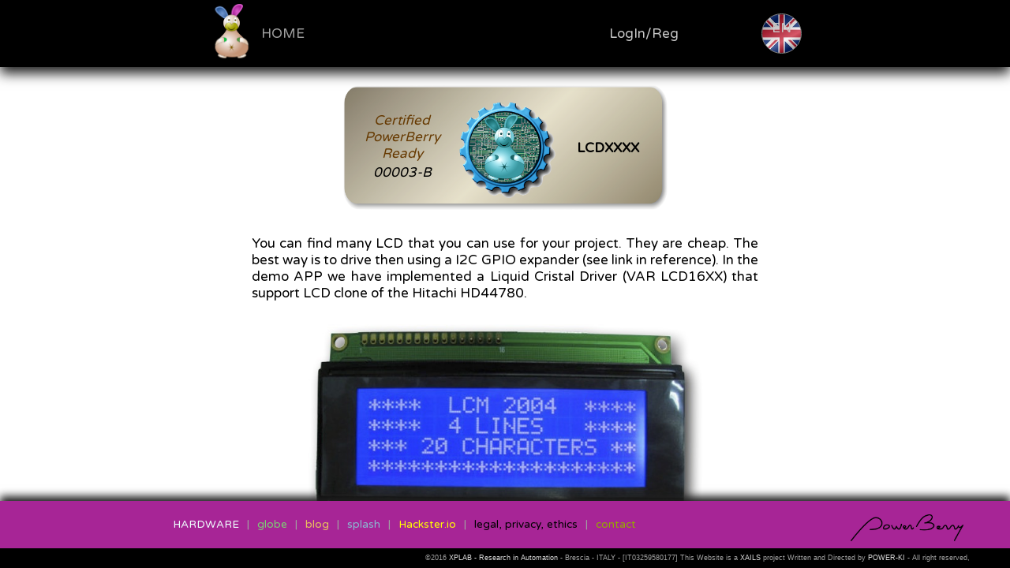

--- FILE ---
content_type: text/html
request_url: http://powerberry.tech/20_EN/LCDXXXX.html
body_size: 38395
content:
<!DOCTYPE HTML><html id="Pagina.html" lang="en" prefix="og: http://ogp.me/ns#" data-pwk-idx="1156" ><head data-pwk-idx="1157" ><style data-pwk-idx="883" >hr.hrcorpo{margin-top:1rem;margin-bottom:1rem;}</style><!--[if lte IE 9]>
            <h1 >Stai utilizzando un browser <strong>non aggiornato.</strong>. <a href="http://www.microsoft.com/it-it/download/internet-explorer.aspx">Aggiorna il tuo browser ! GRAZIE </a> </h1>
        <![endif]--><title data-pwk-ctm-id="main\H_TIT" data-pwk-idx="847" >LCDXXXX</title><meta content="IE=edge" http-equiv="X-UA-Compatible" data-pwk-idx="849" ><meta data-pwk-idx="850" charset="UTF-8" lang="en" ><meta content="index,follow" name="robots" data-pwk-idx="851" ><meta content="index,follow" name="googlebot" data-pwk-idx="852" ><meta content="00003-B" name="description" data-pwk-ctm-id="MAIN\H_DSC" data-pwk-idx="853" ><meta content="LCD1602, LCD1604, LCM2004, Hitachi HD44780, liquid cristal, raspberry, windows iot lcd display, i2c, gpio expander" name="keywords" data-pwk-ctm-id="MAIN\H_SEO" data-pwk-idx="854" ><meta content="XPLAB - Research in Automation - Brescia - Italy" name="author" data-pwk-idx="855" ><meta content="fcD1oEj0-tJgD_K7ja68621YmRQ_FLDh-ZbFdtRE1Qc" name="GOOGLE-site-verification" data-pwk-idx="856" ><meta content="XAILS 1.0 by XPLAB - Research in Automation " name="generator" data-pwk-idx="857" ><meta content="width=device-width, initial-scale=1" name="viewport" data-pwk-idx="858" ><meta property="og:url" content="http://www.powerberry.tech/20_EN/LCDXXXX.html" data-pwk-idx="285" ><meta property="og:title" content="LCDXXXX" data-pwk-idx="286" ><meta property="og:type" content="website" data-pwk-idx="287" ><meta property="og:image" content="http://static.powerberry.tech/XLS_IMG/55_DEF_93_S.JPEG" data-pwk-idx="288" data-bigimg="http://static.powerberry.tech/XLS_IMG/55_DEF_93_L.JPEG" ><meta property="og:description" content="00003-B" data-pwk-idx="289" ><link href="/_PWK_PKG_/pwb-head.png" rel="icon" data-pwk-idx="860" ><link href="https://fonts.googleapis.com/css?family=Varela+Round:400,600,200" rel="stylesheet" type="text/css" data-pwk-idx="841" ><style data-pwk-idx="842" >body{font-family:'Varela Round', sans-serif, arial;}</style><style data-pwk-idx="862" >*:link,*:visited,*:hover{font-style:normal;font-variant:normal;text-decoration:none;color:inherit;}
*{pointer-events:auto;}</style><style id="GLB" data-pwk-idx="864" >*,*:after,*:before{
 -webkit-box-sizing: border-box; -moz-box-sizing: border-box; box-sizing: border-box; }
body,html{font-size:calc((1.7vh + 1.7vw) / 2 );}
body,html{padding: 0;margin: 0;}
html,body{ height: 100%; }
.clearfix:before,.clearfix:after{ content: " "; display: table; }
.clearfix:after{ clear: both; }
body{overflow: hidden;}
a{color:inherit;text-decoration: none;}
a:hover{color:inherit;}</style><style id="styleCube" data-pwk-idx="866" >.header{position: absolute;width: 100%;height: 5rem;background-color: rgba(0, 0, 0, 0.8);z-index:350;top: 0;padding:0;}
.footer{position: absolute;width: 100%;height:  5rem;background-color: rgba(0, 0, 0, 0.8);z-index:350;bottom: 0;}
.header p,.header a,.footer p,.foooter a{
	display: inline-block;
}
#homeCT:hover{color: rgb(11,149,207);}
#homeCT{color: #A0A0A0;}
.wrapper{width: 100%;height: inherit;margin: 0 auto;display:block;overflow: scroll;text-align: center;visibility:inherit;}
.content{width:100%;margin:0 auto;display: block;padding: 0px 20px;-webkit-box-sizing:border-box;-moz-box-sizing:border-box;box-sizing:border-box;max-width:110vh;}
.contentStd{width: 100%;display: block;padding: 0px 20px;-webkit-box-sizing:border-box;-moz-box-sizing:border-box;box-sizing:border-box;max-width:110vh;margin-left:auto;margin-right:auto;margin-bottom:5rem;margin-top:5rem;}</style><script data-pwk-idx="868" >function SetMaxWidth( cls, siz) 
	{
	var cols = document.getElementsByClassName(cls);
	for(i=0; i<cols.length; i++) 
		{
	      	cols[i].style.maxWidth = siz;
   		 }
	}

function ValPx(t)
	{
	t=parseInt(t,10);
	if(t == NaN) t=0;
	return t;	
	};
var pageKey="/20_EN_";
var rqs=new XMLHttpRequest();


function getCookie(cname)
	{
	var name = cname + "=";
	var ca = document.cookie.split(';');
	for(var i=0; i<ca.length; i++) 
		{
		var c = ca[i].trim();
		if (c.indexOf(name)==0) return c.substring(name.length,c.length);
		}
	return "";
	} 

function XlsEnter()
	{	
	return "_CKR_"+getCookie("XPLAB_PWB01_R")+
	"_CKP_"+ getCookie("XPLAB_PWB01_B")+
	"_CKS_"+ getCookie("XPLAB_PWB01_S");
	}

var OldCk=XlsEnter();


function XlsLoad()
	{	
	var rf;
	rf=document.referrer;
	
	if( !rf ) rf="NOREF";

	rqs.open("GET","LOAD_"+pageKey+OldCk+"_FROM_"+rf,true);
	rqs.send();
	};

function XlsExit()
	{	
	rqs.open("GET","EXIT_"+pageKey+OldCk,false);
	rqs.send();
	};
function DetectMobile()
	{
	if ( navigator.userAgent.match(/Android|webOS|iPhone|iPod|BlackBerry|IEMobile|Opera Mini|Opera Mobile|Kindle|Windows Phone|PSP|AvantGo|Atomic Web Browser|Blazer|Chrome Mobile|Dolphin|Dolfin|Doris|GO Browser|Jasmine|MicroB|Mobile Firefox|Mobile Safari|Mobile Silk|Motorola Internet Browser|NetFront|NineSky|Nokia Web Browser|Obigo|Openwave Mobile Browser|Palm Pre web browser|Polaris|PS Vita browser|Puffin|QQbrowser|SEMC Browser|Skyfire|Tear|TeaShark|UC Browser|uZard Web|wOSBrowser|Yandex.Browser mobile|PlayStation Vita/i  )
	 || (window.innerWidth <= 800 && window.innerHeight <= 600)
	 || (window.innerWidth <= 600 && window.innerHeight <= 800)
	 )	
		{
    		return true;
  		}
	 else 	{
   		return false;
  		}
	}


var isMobile=DetectMobile();

function PreLoad( obj,ns)
	{
	bis = new Image();

	bis.onload = function(event) 
		{	
		 obj.src=ns;
		 }; 

	bis.src=ns;	
	}

function BkgLoad( obj,ns)
	{
	var ts=ns;	
	bis = new Image();

	ts=ns;
	ts=ts.replace(/^url\s*\(\s*[\'\"]?/ig, "");
	ts=ts.replace(/[\'\"]?\s*\)$/g, "");

	bis.onload = function(event) 
		{	
		setTimeout( function(){
		 obj.style.backgroundImage=ns;}, 200);
		 } ;

	bis.src=ts;	
	}


function LoadBkgImg()
	{
	var o;
	var ts;
	var ns;	
	var i;
	var rpt;

	var el=document.querySelectorAll( "[style]");

	for( i = 0; i < el.length; i++)
		{
		o=el[i];				
		
		ts= o.style.backgroundImage;

		if(ts=="none") continue;

		rpt=o.style.backgroundRepeat;

		if(ts.length && rpt=="repeat") 
			{
			continue;
			}

		if(ts.length)	
			{
			if(ts.search("_S.")) 
				{
				 BkgLoad(o, ts.replace("_S.","_L."));
				}
			}
		else continue;
		}
	}


function LoadBigImg_i()
	{	
	var o;
	var ts;
	var ns;	
	var i;

	var el=document.querySelectorAll( "[data-bigimg]");

	for( i = 0; i < el.length; i++)
		{
		o=el[i];		

		ts= o.getAttribute("src");
		ns= o.getAttribute("data-bigimg");
	
		//if(!ns) ns=ts;
		if(!ns) continue;

		if(ns && o.src!=ns)
			{
			PreLoad(o,ns);
			};	
		};
	LoadBkgImg();
	};

function LoadBigImg()
	{
	if( isMobile) return;

	setTimeout("LoadBigImg_i()",50);
	}
</script><script data-pwk-idx="872" >function chgFrameArticolo( trg)
{
var mdl= document.getElementById("openModal");
var frm=document.getElementById("frameArticolo");

if(!frm ) return;

if(trg) 	{
	document.documentElement.style.overflowY ="hidden";
	var e=document.getElementById("bnr_slides");
	if(e) e.style.animationPlayState="paused";

	e=document.getElementById("corpo");
	if(e) e.style.visibility="hidden";
	if(mdl)
		{	
		mdl.style.zIndex="2000";
		mdl.style.visibility="visible";
		mdl.style.pointerEvents="auto";

		frm.src=trg;		
		}		
	
	}
else 	{
	document.documentElement.style.overflowY ="";
	e=document.getElementById("corpo");
	if(e) e.style.visibility="visible";
	if(mdl) 
		{
		mdl.style.visibility="hidden";
		mdl.style.pointerEvents="none";
		mdl.style.zIndex="-100";
		}
	}


};

function SlideControl()
{
var sld=document.getElementById("galleryslides");
var led=document.getElementById("bnr_led");

if(!sld)return;

var ofy=window.pageYOffset;
var of=sld.offsetTop+sld.offsetParent;

if(ofy>10)
	{
	sld.style.animationPlayState="paused";
	sld.style.webkitAnimationPlayState="paused";

	led.style.animationPlayState="paused";
	led.style.webkitAnimationPlayState="paused";
	sld.style.display="none";
	}
else	{
	sld.style.display="inline-block";

	sld.style.animationPlayState="running";
	sld.style.webkitAnimationPlayState="running";	

	led.style.animationPlayState="running";
	led.style.webkitAnimationPlayState="running";	
	}
};

</script></head><body style="background-image:url('MAIN PgRef RGBA RGBA RGBA RGBA RGBA RGBA RGBA RGBA RGBA RGBA RGBA RGBA RGBA CONTROL');background-repeat:MAIN PgRef RGBA RGBA RGBA RGBA RGBA RGBA RGBA RGBA RGBA RGBA RGBA RGBA RGBA CONTROL;background-attachment:fixed;background-size:cover;background-position:center center;background-color:MAIN PgRef RGBA RGBA RGBA RGBA RGBA RGBA RGBA RGBA RGBA RGBA RGBA RGBA RGBA CONTROL;" onunload="XlsExit();" onpageshow="XlsLoad();LoadBigImg();" data-pwk-idx="1159" ><style data-pwk-idx="245" >.DWNLD_BTT{border:medium solid black;border-radius:0.4rem;}
.DWNLD_BTT:hover{border:medium solid red;}</style><div id="DWNLD_PAGE" style="display:flex;display:-webkit-flex;position:fixed;top:0;bottom:0;left:0;right:0;justify-content:center;-webkit-justify-content:center;align-items:center;-webkit-align-items:center;background-color:rgba(0,0,0,0.8);font-size:medium;z-index:-100;visibility:hidden;" data-pwk-idx="247" ><div style="display:flex;display:-webkit-flex;flex-direction:
column ;-webkit-flex-direction:
column ;border-style:solid;border-color:rgb(50,50,50);padding:1rem;border-radius:0.8rem;width:90%;background-color:rgb(85,88,90);color:rgb(163,162,164);max-width:800px;" data-pwk-idx="248" ><div style="display:block;align-self:flex-end;-webkit-align-self:flex-end;border-style:solid;border-color:transparent;border-radius:2rem;line-height:3rem;width:3rem;min-width:3rem;text-align:center;background-color:black;color:red;font-size:xx-large;" onclick="DWNLD(0)" data-pwk-idx="249" >X</div><h3 data-pwk-idx="251" >End User License Agreement - PowerBerry Software</h3><div style="display:block;width:100%;padding:0.5rem;max-height:60vh;overflow-y:auto;border:thin solid grey;color:black;background-color:white;" data-pwk-idx="253" ><div style="display:flex;display:-webkit-flex;width:100%;margin:0;padding:0;" data-pwk-idx="218" ><div style="flex:0 1 8%;-webkit-flex:0 1 8%;background-image:url('/_PWK_PKG_/PWB-YES.png');background-size: contain;background-repeat:no-repeat;" data-pwk-idx="219" ></div><div style="display:block;width:80%;padding:0.5rem;" data-pwk-idx="220" ><h4 style="width:100%" data-pwk-idx="221" >YOU Have the right to Use PWB</h4><div style="width:100%" data-pwk-idx="223" >to execute any PWB application.</div></div></div><hr style="display:block; width:100%/>


<div style=" display:flex;display:-webkit-flex;width="100%;margin=0;padding=0;"" <div="<div" tyle="flex:0 1 8%;-webkit-flex:0 1 8%;background-image:url('http://www.PowerBerry.tech/_PWK_PKG_/pwb-NOT.png'); background-size: contain; background-repeat:no-repeat" data-pwk-idx="225" ><div style="display:flex;display:-webkit-flex;width:100%;margin:0;padding:0;" data-pwk-idx="226" ><div style="flex:0 1 8%;-webkit-flex:0 1 8%;background-image:url('/_PWK_PKG_/PWB-NOT.png');background-size: contain;background-repeat:no-repeat;" data-pwk-idx="227" ></div><div style="display:block;width:80%;padding:0.5rem;" data-pwk-idx="228" ><h4 style="width:100%" data-pwk-idx="229" >YOU do NOT  Have the right to Use PWB</h4><div style="width:100%" data-pwk-idx="231" >to execute RISKY application.</div></div></div><hr style="display:block; width:100%/>


<div style=" display:flex;display:-webkit-flex;width="100%;margin=0;padding=0;"" <div="<div" tyle="flex:0 1 8%;-webkit-flex:0 1 8%;background-image:url('http://www.PowerBerry.tech/_PWK_PKG_/pwb-NOT.png'); background-size: contain; background-repeat:no-repeat" data-pwk-idx="233" ><div style="display:flex;display:-webkit-flex;width:100%;margin:0;padding:0;" data-pwk-idx="234" ><div style="flex:0 1 8%;-webkit-flex:0 1 8%;background-image:url('/_PWK_PKG_/PWB-NOT.png');background-size: contain;background-repeat:no-repeat;" data-pwk-idx="235" ></div><div style="display:block;width:80%;padding:0.5rem;" data-pwk-idx="236" ><h4 style="width:100%" data-pwk-idx="237" >YOU do NOT  Have the right to Use PWB</h4><div style="width:100%" data-pwk-idx="239" >to execute any : military, malicious, addictive - application</div></div></div><hr style="display:block; width:100%/>


<div style=" display:flex;display:-webkit-flex;width="100%;margin=0;padding=0;"" <div="<div" tyle="flex:0 1 8%;-webkit-flex:0 1 8%;background-image:url('http://www.PowerBerry.tech/_PWK_PKG_/pwb-NOT.png'); background-size: contain; background-repeat:no-repeat" data-pwk-idx="241" ><h3 style="display:block; width:100%;text-align:center" data-pwk-idx="242" >for our side we do not guarantee anything.<br>
BUT definitely<br>

we grant you the right to use our Software to try to make a better world.</h3></div><a class="DWNLD_BTT" id="DWNLD_TGT" style="display:block;width:50%;margin-left:auto;margin-right:auto;text-align:center;margin-top:1rem;margin-bottom:1rem;padding:0.3rem;background-color:rgb(245,128,0);color:black;" data-pwk-idx="255" ><p id="DWNLD_TXT" style="display:block;background-color:grey;color:white;text-align:center;margin-top:0.5rem;margin-bottom:0.5rem;margin-left:auto;margin-right:auto;padding:0.4rem;background-color:yellow;color:black;border:thin solid transparent;border-radius:0.2rem;" data-pwk-idx="256" ></p>ACCEPT and DOWNLOAD</a></div></div><script data-pwk-idx="258" >function DWNLD(sel)
	{
	var mdl =document.getElementById("DWNLD_PAGE");
	var tgt =document.getElementById("DWNLD_TGT");
	var wht= document.getElementById("DWNLD_TXT");	
	
	if(!sel)
		{
		document.documentElement.style.overflowY ="";
		if(mdl) 
			{
			mdl.style.visibility="hidden";
			mdl.style.pointerEvents="none";
			mdl.style.zIndex="-100";
			}
		}
	else 	{
		document.documentElement.style.overflowY ="hidden";
		if(mdl)
			{	
			mdl.style.zIndex="600";
			mdl.style.visibility="visible";
			mdl.style.pointerEvents="auto";
			}
		if(tgt)
			{
			tgt.href=sel.getAttribute("data-link");
			tgt.download=sel.getAttribute("data-download");
			
			document.getElementById("DWNLD_TXT").innerHTML=sel.innerHTML;
			}	
		}
	}

</script><div class="header" id="header" style="background-color:black;padding:0;margin:0;box-shadow:0px 8px 15px  #1F1F1F;" data-pwk-idx="1015" ><div class="content" id="content" style="height:100%;padding:0px 20px 0px ;" data-pwk-idx="1016" ><div style="display:flex;display:-webkit-flex;justify-content:space-between;-webkit-justify-content:space-between;height:100%;align-items:center;-webkit-align-items:center;align-content:center;-webkit-align-content:center;" data-pwk-idx="1017" ><div style="flex:1 0 15%;-webkit-flex:1 0 15%;height:100%;display:flex;display:-webkit-flex;justify-content:;-webkit-justify-content:;align-items:center;-webkit-align-items:center;align-content:flex-start;-webkit-align-content:flex-start;flex-wrap:nowrap;-webkit-flex-wrap:nowrap;" data-pwk-idx="1018" ><a href="/INDEX_EN/POWERBERRY-IOT-FOR-FUN-AND-FOR-WORK.html" id="homeLG" style="height:100%;background-image:url('http://www.powerberry.tech/XLS_LNK/20_DEF.png');background-repeat:no-repeat;background-position:center center;background-size:contain;width:50%;" data-pwk-ctm-id="\CONTROL\LogoLink" data-pwk-idx="1019" ></a><a href="/INDEX_EN/POWERBERRY-IOT-FOR-FUN-AND-FOR-WORK.html" style="display:block;margin-left:0.5rem;" data-pwk-ctm-id="\CONTROL\LogoLink" data-pwk-idx="1020" ><div id="homeCT" data-pwk-idx="1021" >HOME</div></a></div><div style="flex:1 0 50%;-webkit-flex:1 0 50%;" data-pwk-idx="1023" ><style data-pwk-idx="1024" >.menu-link,.menu-link:visited{border-bottom:solid transparent;color:#A0A0A0;font-size:0.9rem;}
.menu-link:hover{border-bottom:solid rgb(219,94,203);color:rgb(11,149,207);}
*:after,*:before{
padding: 0;
margin: 0;
}
.menu{
list-style: none;
padding: 0;
margin: 0;
}
.menu li{
padding: 0;
margin: 0;
}
.menu li:after{content: "|";padding: 0px 10px;color:rgb(207,205,89);}
.menu li:last-child:after{content: "  ";}</style><nav data-pwk-idx="1026" ><ul class="menu" id="MenuItem" style="flex:auto;-webkit-flex:auto;display:flex;display:-webkit-flex;align-items:center;-webkit-align-items:center;flex-wrap:
wrap ;-webkit-flex-wrap:
wrap ;justify-content:center;-webkit-justify-content:center;" data-pwk-idx="1027" ></ul></nav></div><div id="LG" style="display:flex;display:-webkit-flex;position:fixed;top:0;bottom:0;left:0;right:0;justify-content:center;-webkit-justify-content:center;align-items:center;-webkit-align-items:center;background-color:rgba(0,0,0,0.5);font-size:medium;z-index:-100;visibility:hidden;" data-pwk-idx="98" ><style scoped="scoped" data-pwk-idx="99" >#LG > *,label,input,button{font-size:large;}</style><script data-pwk-idx="101" >var LANG="EN";

function SndLg(cmd, msg, cb_rpl)
	{
	var snd=new XMLHttpRequest();
	
	snd.onreadystatechange=function()
		{
		if (snd.readyState==4 && snd.status==200)
			{
			if(cb_rpl) cb_rpl(snd.responseText);		
			}
		};
	snd.open("POST" ,cmd+"?lang="+LANG, true);
	msg=msg;
	snd.send(msg);
	}

function Lg_MSG( txt)
	{
	document.getElementById('d_lg_msg').innerHTML=txt;
	}

</script><script data-pwk-idx="103" >var oldPsw="";
var lgSts=0;

/*PROTOTIPO
function LgChkRpl(rpl)
{

if(rpl =="0")
	{
	lgSts=0;
	LgNick="";
	return;
	}

if(rpl =="1")
	{
	lgSts=1;
	LgNick="";
	return;
	}

lgSts=2;
lgNick=rpl;	
}

*/

function LgChk( CB_LGI)
{
SndLg("/ChkLogin","dummy" , CB_LGI);
}


function LgInit(sts)
{
if( ! sts) sts=0;

switch (sts)
	{
	case 0: //Nolog
		{
		document.getElementById('d_lg_msg').style.display="";
		document.getElementById('d_lg_mail').style.display="";
		document.getElementById('d_lg_kml').style.display="none";
		document.getElementById('d_lg_psw').style.display="none";

		document.getElementById('lg_btt_fgt').style.visibility="hidden";

		document.getElementById('LGI').style.display="";
		document.getElementById('LGO').style.display="none";
		document.getElementById('LGW').style.display="none";

		Lg_MSG( " Login or Registration<br><br>Please enter your eMail address and then press &lt; Enter &gt;");
	
		document.getElementById('lg_mail').value="";
		document.getElementById('lg_psw').value="";
		document.getElementById('lg_kml').value="";

		document.getElementById('lg_mail').focus();
		}break;

	case 1: //WaitRegCnf
		{
		document.getElementById('d_lg_msg').style.display="";
		document.getElementById('LGI').style.display="none";
		document.getElementById('LGO').style.display="none";
		document.getElementById('LGW').style.display="";
		Lg_MSG( " We are awaiting the confirmation of your email address. <br>We have sent you a message: please check your mail box.");

		}break;

	case 2: //Log
		{
		document.getElementById('d_lg_msg').style.display="none";
		document.getElementById('LGI').style.display="none";
		document.getElementById('LGO').style.display="";
		document.getElementById('LGW').style.display="none";
		}break;
	}
}

function Lg_RplLogin(rpl)
{
var psw=document.getElementById('lg_psw');
var lg=document.getElementById('LG');

if(rpl =="KO")
	{
	Lg_MSG( "The PASSWORD is wrong. Retry or press the FORGOT button.");
	psw.value="";
	document.getElementById('lg_btt_fgt').style.visibility="visible";
	lgSts=0;
	}
else 	{		
	lgSts=2;
	LgInit(lgSts);
	document.getElementById('lg_btt_fgt').style.visibility="hidden";
	setTimeout(LgChk( LgChkRpl),800);
	LgSH(0);
	}	
}

function Lg_SndPsw(e)	
{
var evt = e || window.event;
if ( evt.keyCode == 13 )
	 {
	var psw=document.getElementById('lg_psw');
	var kml=document.getElementById('lg_kml');

	var msg="email:"+document.getElementById('lg_mail').value+";psw:"+psw.value+";kml:"+kml.checked;

	SndLg("/login",msg,Lg_RplLogin);
	psw.value="";
	return false;
	}
}

function Lg_ChkRqsReg(rpl)
{
document.getElementById('LGI').style.display="none";
document.getElementById('LGO').style.display="none";
lgSts=1;

LgChk( LgChkRpl);

LgInit(lgSts);
//Lg_MSG( rpl);
}

function Lg_RgsPsw(e)	
{
var evt = e || window.event;
if ( evt.keyCode == 13 )
	 {
	var psw=document.getElementById('lg_psw');
	if(psw.value.length<5)
		{
		Lg_MSG( "enter the  PASSWORD and then press &lt;ENTER&gt; (5-10 digit)");
		oldPsw="";
		psw.value="";

		return false;		
		}

	if(oldPsw.length==0)
		{
		Lg_MSG( "Re-enter the password for control and then press &lt;ENTER&gt;");

		oldPsw=psw.value;	
		psw.value="";
		return false;
		}

	if(oldPsw != psw.value)
		{
		Lg_MSG( "is different from the previous one, try again. ");
		oldPsw="";
		psw.value="";
		return false;				
		}

	var msg="email:"+document.getElementById('lg_mail').value+";psw:"+psw.value;
	SndLg("/rgsrqs",msg, Lg_ChkRqsReg);

	Lg_MSG (" . . .");	
	psw.value="";

	oldPsw="";
	return false;
	}
}

function Lg_ChkEmailRpl(rpl)
{
var dpsw=document.getElementById('d_lg_psw');

rpl=parseInt(rpl,10);

switch(rpl)
	{
	case 0:
		{
		Lg_MSG( "New FRIEND (If you have entered a wrong eMail re-enter the correct one)");
		document.getElementById('d_lg_kml').style.display="none";

		dpsw.onkeydown=function(event) {return Lg_RgsPsw(event);};
		oldPsw="";
		}break;

	case 1:
		{
		lgSts=1;
		LgInit(lgSts);
		} return;
	
	case 2:
		{
		Lg_MSG( "enter the  PASSWORD and then pressi &lt;ENTER&gt;");
		document.getElementById('d_lg_kml').style.display="";
	
		dpsw.onkeydown=function(event){return Lg_SndPsw(event);};
		}break;	
	}

dpsw.style.display="";
document.getElementById('lg_psw').focus();
}


function Lg_ChkEmailRqs(e)
{
var evt = e || window.event;
if ( evt.keyCode == 13 )
	 {
	SndLg("/chkemail",document.getElementById('lg_mail').value, Lg_ChkEmailRpl);
	return false;
	}
};


function Lg_FgtRpl(rpl)
{
LgSts=0;
Lg_MSG( rpl);
document.getElementById('lg_btt_fgt').style.visibility="hidden";
}

function Lg_Fgt()
{
SndLg("/forgot",document.getElementById('lg_mail').value, Lg_FgtRpl);
}

function Lg_Lgo()
{
SndLg("/logout","");
lgSts=0;
LgInit(lgSts);
LgSH(0);
setTimeout(LgChk( LgChkRpl),800);
}

function Lg_Nowait()
{
lgSts=0;
LgInit(lgSts);
}

function Lg_RgsRsn()
{
SndLg("/RgsRsn");
LgSH(0);
}


</script><script data-pwk-idx="105" >function LgSH( slc )
{
var mdl= document.getElementById("LG");
var e= e=document.getElementById("corpo");

if(slc) // 1=show 
	{
	document.documentElement.style.overflowY ="hidden";
	
	if(e) e.style.visibility="hidden";
	if(mdl)
		{	
		mdl.style.zIndex="100";
		mdl.style.visibility="visible";
		mdl.style.pointerEvents="auto";
		}

	LgInit(lgSts);
	}
else 	{
	document.documentElement.style.overflowY ="";

	if(e) e.style.visibility="visible";
	if(mdl) 
		{
		mdl.style.visibility="hidden";
		mdl.style.pointerEvents="none";
		mdl.style.zIndex="-100";
		}
	}
};

</script><div style="display:flex;display:-webkit-flex;flex-direction:
column ;-webkit-flex-direction:
column ;border-style:solid;border-color:rgb(50,50,50);padding:1rem;border-radius:0.8rem;width:80%;background-color:rgb(85,88,90);color:rgb(163,162,164);max-width:800px;" data-pwk-idx="107" ><div style="display:block;align-self:flex-end;-webkit-align-self:flex-end;border-style:solid;border-color:transparent;border-radius:2rem;line-height:3rem;width:3rem;min-width:3rem;text-align:center;background-color:black;color:red;font-size:xx-large;" onclick="LgSH(0)" data-pwk-idx="108" >X</div><div id="d_lg_msg" style="width:100%;text-align:center;margin-bottom:1.5rem;color:white;" data-pwk-idx="110" >..</div><section id="LGI" style="display:block;" data-pwk-idx="112" ><div style="display:flex;display:-webkit-flex;flex-direction:
column ;-webkit-flex-direction:
column ;justify-content:center;-webkit-justify-content:center;width:100%;" data-pwk-idx="113" ><div id="d_lg_mail" style="margin-bottom:0.5rem;" data-pwk-idx="114" ><label for="lg_mail" style="display:block;" data-pwk-idx="115" >email:</label><input type="email" id="lg_mail" style="width:100%;visibility:inherit;" onkeydown="return Lg_ChkEmailRqs(event)
" data-pwk-idx="117" ></div><div id="d_lg_kml" style="display:block;width:100%;margin-bottom:0.5rem;" data-pwk-idx="118" ><label for="lg_kml" data-pwk-idx="119" >Keep me logged in:</label><input required="required" type="checkbox" id="lg_kml" data-pwk-idx="121" ></div><div id="d_lg_psw" data-pwk-idx="122" ><label for="lg_psw" style="display:block;" data-pwk-idx="123" >password:
</label><input size="10" type="password" id="lg_psw" style="width:50%;visibility:inherit;" data-pwk-idx="125" ></div></div><input type="button" value="Forgot" class="lg_btt" id="lg_btt_fgt" onclick="Lg_Fgt();" data-pwk-idx="126" ></section><section id="LGO" style="display:block;" data-pwk-idx="127" ><input type="button" value="LogOut" class="lg_btt" id="lg_btt_lgo" style="display:block;margin-left:auto;margin-right:auto;padding:1.5rem;" onclick=" Lg_Lgo();" data-pwk-idx="128" ></section><section id="LGW" style="display:block;" data-pwk-idx="129" ><div style="display:flex;display:-webkit-flex;justify-content:space-between;-webkit-justify-content:space-between;align-items:center;-webkit-align-items:center;width:70%;margin-left:auto;margin-right:auto;" data-pwk-idx="130" ><input type="button" value="Resend the emal" class="lg_btt" id="lg_btt_lgr" style="display:block;padding:1.5rem;" onclick=" Lg_RgsRsn();" data-pwk-idx="131" ><input type="button" value="Retry the registration" class="lg_btt" id="lg_btt_lgn" style="display:block;padding:1.5rem;" onclick=" Lg_Nowait();" data-pwk-idx="132" ></div></section></div></div><script data-pwk-idx="206" >function LgChkRpl(rpl)
{
var usr=document.getElementById("USER");
var btt=document.getElementById("LOGINBTT");
var nik=document.getElementById("usrNick");


if(rpl == "0")
	{
	lgSts=0;
	if(btt) btt.innerHTML="LogIn/Reg";
	if(usr) usr.style.display="none";
	LgInit(lgSts);
	if(window.location.href.search("@")>=0)
		{
		window.location.href="http://www.powerberry.tech/";
		}
	return;
	}

if(rpl == "1")
	{
	lgSts=1;
	if(btt) btt.innerHTML="Conf. Wait";
	if(usr) usr.style.display="none";
	LgInit(lgSts);
	return;
	}

var spl=rpl.split(":");

lgSts=2;
if(btt) btt.innerHTML="LogOut";
if(usr)
	{
	nik.innerHTML=spl[0];
	usr.style.display="block";

	usr.setAttribute("href","/dashboard@"+spl[1]+".html");	
	if(spl[2]) usr.style.backgroundImage="url("+spl[2]+")";
	}
}


setTimeout( function()
	{
	LgChk( LgChkRpl);
	},150);
</script><style data-pwk-idx="208" >.log:hover{background-color: rgb(219,94,203);}
#USER{border:thin solid grey;}
#USER:hover{border-color:rgb(219,94,203);}</style><div style="flex:1 0 15%;-webkit-flex:1 0 15%;height:60%;display:flex;display:-webkit-flex;align-content:center;-webkit-align-content:center;align-items:center;-webkit-align-items:center;justify-content:space-between;-webkit-justify-content:space-between;" data-pwk-idx="210" ><div class="log" id="LOGINBTT" style="flex:0 1 48%;-webkit-flex:0 1 48%;display:block;background-image:url('');background-size:100% 100%;color:rgb(200,200,200);text-align:center;margin-right:1rem;" onclick="LgSH(1)" data-pwk-idx="211" >LOGIN</div><a class="log" id="USER" style="flex:0 1 48%;-webkit-flex:0 1 48%;display:none;background-image:url('');background-size:100% 100%;color:;position:relative;height:90%;border-radius:0.8rem;padding:0.5rem;" data-pwk-idx="213" ><div id="usrNick" style="display:block;position:absolute;bottom:0;left:0;font-size:small;text-align:center;text-overflow:clip;width:100%;background-color:;line-height:normal;border:thin solid transparent;border-bottom-left-radius:0.8rem;border-bottom-right-radius:0.8rem;color:rgb(11,149,207);" data-pwk-ctm-id="\CONTROL\Login_1\" data-pwk-idx="214" >CONTROL\LOGIN_1\ImgLog CONTROL\LOGIN_1\logClr CONTROL\LOGIN_1\ImgUsr CONTROL\LOGIN_1\usrClr CONTROL\LOGIN_1\usrBkg CONTROL\LOGIN_1\informativa</div></a></div><div style="flex:1 0 15%;-webkit-flex:1 0 15%;height:100%;" data-pwk-idx="1033" ><style scoped="scoped" data-pwk-idx="17" >#divLang{border-radius:50%;border-style:solid;border-color:gray;border-width:thin;}
.langItem{border-style:solid;border-color:transparent;}
#divLang:hover,.langItem:hover{border-color:rgb(219,94,203);}</style><script data-pwk-idx="19" >var divLangSts=0;

function DivLangsShw()
	{
	if(divLangSts==1) return;
	var obj=document.getElementById("divLangs");

	if(!obj) return;

	obj.style.visibility="visible";	
	divLangSts=1;
	};

function DivLangsHid()
	{
	if(divLangSts==0) return;
	var obj=document.getElementById("divLangs");

	if(!obj) return;

	obj.style.visibility="hidden";	
	divLangSts=0;
	};

function DivLangsShwHid()
	{
	if(divLangSts==1) 
		return DivLangsHid();
	 DivLangsShw();
	};
</script><p class="langItem" id="divLang" style="display:block;line-height:100%;padding:0.5rem;text-align:center;float:right;color:rgb(200,200,200);height:60%;width:calc(5rem * 0.6);background-image: url('XLS_IMG/1_DEF_1_L.JPEG'); background-size:100% 100%; background-repeat:no-repeat" onclick="DivLangsShwHid();" data-pwk-idx="21" >EN</p><div id="divLangs" style="display:block;position:fixed;heigh:100vh;width:100vw;background-color:rgba(0,0,0,0.8);visibility:hidden;color:white;z-index:600;top:0;left:0;right:0;bottom:0;" data-pwk-idx="23" ><img src="/_PWK_PKG_/TouchClose.png" style="display:block;margin-left:auto;margin-right:auto;width:8%;" onclick="DivLangsHid();" data-pwk-idx="24" ></div></div></div></div></div><div class="wrapper" id="corpo" style="display:block;" data-pwk-idx="1162" ><div class="contentStd" id="Ordinamento" style="display:flex;display:-webkit-flex;flex-direction:
column ;-webkit-flex-direction:
column ;width:90%;margin-left:auto;margin-right:auto;" data-pwk-ctm-id="main\larghezzaCorpo" data-pwk-idx="1163" ><div style="flex:0 0 auto;-webkit-flex:0 0 auto;order:9;-webkit-order:9;margin-left:auto;margin-right:auto;padding:0;margin-top:0;margin-bottom:0;" data-pwk-ctm-id="\MAIN\Certificate_1\posizione" data-pwk-idx="610" ><div style="display:flex;display:-webkit-flex;justify-content:space-around;-webkit-justify-content:space-around;align-items:center;-webkit-align-items:center;background-image:url('/_PWK_PKG_/CERT-SFND.png');background-repeat:no-repeat;background-size:100%  100%;margin-left:auto;margin-right:auto;margin-top:1rem;margin-bottom:1rem;padding:1rem;font-size:1rem;" data-pwk-idx="611" ><div style="flex:1 1 30%;-webkit-flex:1 1 30%;text-align:center;font-style:italic;color:rgb(102,57,0);" data-pwk-idx="612" ><p style="margin:0;" data-pwk-idx="613" >Certified PowerBerry</p><span data-pwk-ctm-id="\MAIN\Certificate_1\CLASS" data-pwk-idx="615" >Ready</span><p style="margin:0.2rem;color:black;" data-pwk-ctm-id="\MAIN\H_DSC" data-pwk-idx="617" >00003-B</p></div><img src="/_PWK_PKG_/CERT_B.png" style="max-height:8rem;" data-pwk-idx="622" ><div style="flex:1 1 30%;-webkit-flex:1 1 30%;text-align:center;color:black;font-weight:bold;" data-pwk-ctm-id="\MAIN\H_TIT" data-pwk-idx="625" >LCDXXXX</div></div></div><div style="flex:0 0 auto;-webkit-flex:0 0 auto;order:10;-webkit-order:10;display:block;margin-left:auto;margin-right:auto;width:90% ;background-color:white;background-color:inherit;" data-pwk-ctm-id="main\articolo_1\posizione" data-pwk-idx="407" ><div style="display:flex;display:-webkit-flex;padding:0;margin:0;padding-left:1rem;padding-right:1rem;padding-top:0.5rem;padding-bottom:0.5rem;" data-pwk-ctm-id="main\articolo_1\MargineArt" data-pwk-idx="409" ><section id="articolo_corpo" style="flex:7 0 68%;-webkit-flex:7 0 68%;margin:0;min-width:68%;" data-pwk-idx="410" ><article id="intro" style="text-align:justify;" data-pwk-ctm-id="main\articolo_1\intro" data-pwk-idx="411" >You can find many LCD that you can use for your project. They are cheap. The best way is to drive then using a I2C GPIO expander (see link in reference). In the demo APP we have implemented a  Liquid Cristal Driver (VAR LCD16XX)  that support LCD clone of the Hitachi HD44780. <br><br></article><div style="display:flex;display:-webkit-flex;flex-wrap:
wrap ;-webkit-flex-wrap:
wrap ;margin:0;padding:0;justify-content:flex-start;-webkit-justify-content:flex-start;width:100%;" data-pwk-idx="414" ><div style="flex:1 1 100%;-webkit-flex:1 1 100%;display:flex;display:-webkit-flex;flex-wrap:nowrap ;-webkit-flex-wrap:nowrap ;margin:0;padding:0;justify-content:flex-start;-webkit-justify-content:flex-start;" data-pwk-idx="418" ><div style="flex:1 1 70%;-webkit-flex:1 1 70%;" data-pwk-idx="422" ></div></div><div style="flex:1 1 100%;-webkit-flex:1 1 100%;" data-pwk-idx="431" ><figure style="margin:0.5em;" data-pwk-idx="432" ><img src="http://www.powerberry.tech/XLS_IMG/55_DEF_93_S.JPEG" style="width:80%;display:block;margin-left:auto;margin-right:auto;" data-pwk-ctm-id="main\articolo_1\chp_1\chp_a_1\immagine" data-pwk-idx="433" data-bigimg="http://www.powerberry.tech/XLS_IMG/55_DEF_93_L.JPEG" ><figcaption style="background-color:rgba(0,0,0,0.2);padding:0.5rem;text-align:center;margin-top:1rem;width:Calc( 80% - 1rem);margin-left:auto;margin-right:auto;display:block;" data-pwk-ctm-id="main\articolo_1\chp_1\chp_a_1\caption" data-pwk-idx="434" ></figcaption></figure></div></div></section></div></div><div style="flex:0 0 auto;-webkit-flex:0 0 auto;order:10;-webkit-order:10;margin-left:auto;margin-right:auto;justify-content:space-around;margin-top:1rem;margin-bottom:1rem;width:90%;background-color:rgb(182,199,220);" data-pwk-ctm-id="\MAIN\riferimenti_1\posizione" data-pwk-idx="466" ><h3 style="display:block;width:100%;color:rgb(100,100,100);margin:0.5rem;" data-pwk-ctm-id="\MAIN\riferimenti_1\titolo" data-pwk-idx="467" >REFERENCE</h3><div style="display:block;width:100%;" data-pwk-idx="469" ><a href="/19_EN/PWB-DVC-LCDXXXX-LIQUID-CRISTAL.html" target="_blank" style="background-color:white;padding:0.5rem;display:block;margin:0.5rem;color:black;" data-pwk-ctm-id="\MAIN\riferimenti_1\Item_1\descrizione" data-pwk-idx="471" >Demo App</a><a href="http://www.powerberry.tech/XLS_LNK/13_DEF.zip" target="_blank" style="background-color:white;padding:0.5rem;display:block;margin:0.5rem;color:black;" data-pwk-ctm-id="\MAIN\riferimenti_1\Item_2\descrizione" data-pwk-idx="471" >get the Basket (code that you can insert in your App)</a><a href="https://www.sparkfun.com/datasheets/LCD/HD44780.pdf" target="_blank" style="background-color:white;padding:0.5rem;display:block;margin:0.5rem;color:black;" data-pwk-ctm-id="\MAIN\riferimenti_1\Item_3\descrizione" data-pwk-idx="471" >Hitachi HD44780 datasheet</a><a href="/21_EN/PCF8574.html" target="_blank" style="background-color:white;padding:0.5rem;display:block;margin:0.5rem;color:black;" data-pwk-ctm-id="\MAIN\riferimenti_1\Item_4\descrizione" data-pwk-idx="471" >PCF8574 : I2C GPIO Expander</a></div></div></div></div><div class="footer" id="footer" style="background-color:rgb(167,37,150);box-shadow:0px -6px 10px  #1F1F1F;" data-pwk-idx="1036" ><style data-pwk-idx="1037" >.footLink:after{content: "|";padding: 0px 10px;color:#A0A0A0;}
.footLink:last-child:after{
content: "  ";
}
.footLink a{padding: 0;margin: 0;border-bottom: solid transparent;}
.footLink a:hover{border-bottom: solid rgb(11,149,207);}</style><div id="footHigh" style="height:70%;display:flex;display:-webkit-flex;align-content:center;-webkit-align-content:center;align-items:center;-webkit-align-items:center;width:calc(100% - 6rem);margin-left:3rem;margin-right:3rem;" data-pwk-idx="1039" ><div style="display:flex;display:-webkit-flex;width:100%;align-content:center;-webkit-align-content:center;align-items:center;-webkit-align-items:center;justify-content:space-between;-webkit-justify-content:space-between;height:100%;font-size:0.8rem;" data-pwk-idx="1040" ><div style="flex:0 0 80%;-webkit-flex:0 0 80%;display:flex;display:-webkit-flex;justify-content:center;-webkit-justify-content:center;align-content:center;-webkit-align-content:center;align-items:center;-webkit-align-items:center;height:100%;" data-pwk-idx="1041" ><div class="footLink" data-pwk-idx="1043" ><a href="/HARDWARE_EN/CERTIFIED-POWERBERRY-HARDWARE.html" target="_self" style="color:rgb(240,255,255)" data-pwk-ctm-id="\CONTROL\footer_1\testo" data-pwk-idx="1044" >HARDWARE</a></div><div class="footLink" data-pwk-idx="1043" ><a href="/GLOBE_EN/PWB-GLOBE.html" target="_self" style="color:rgb(125,206,116)" data-pwk-ctm-id="\CONTROL\footer_2\testo" data-pwk-idx="1044" >globe</a></div><div class="footLink" data-pwk-idx="1043" ><a href="/BLOG_EN/POWERBERRY-DEVELOPMENTTEAM-BLOG.html" target="_self" style="color:rgb(233,196,92)" data-pwk-ctm-id="\CONTROL\footer_3\testo" data-pwk-idx="1044" >blog</a></div><div class="footLink" data-pwk-idx="1043" ><a href="/SPLASH_EN/SPLASH.html" target="_self" style="color:rgb(138,185,209)" data-pwk-ctm-id="\CONTROL\footer_4\testo" data-pwk-idx="1044" >splash</a></div><div class="footLink" data-pwk-idx="1043" ><a href="https://www.hackster.io/powerberry" target="_blank" style="color:rgb(255,255,0)" data-pwk-ctm-id="\CONTROL\footer_5\testo" data-pwk-idx="1044" >Hackster.io</a></div><div class="footLink" data-pwk-idx="1043" ><a href="/LEGAL_EN.html" target="_self" style="color:inherit" data-pwk-ctm-id="\CONTROL\footer_6\testo" data-pwk-idx="1044" >legal, privacy, ethics</a></div><div class="footLink" data-pwk-idx="1043" ><a href="/CONTACT_EN/CONTACT.html" target="_self" style="color:rgb(149,169,0)" data-pwk-ctm-id="\CONTROL\footer_7\testo" data-pwk-idx="1044" >contact</a></div></div><div style="flex:0 0 20%;-webkit-flex:0 0 20%;display:flex;display:-webkit-flex;justify-content:flex-end;-webkit-justify-content:flex-end;align-content:center;-webkit-align-content:center;align-items:flex-end;-webkit-align-items:flex-end;height:100%;width:20%;float:right;padding:0.5rem;" data-pwk-idx="1046" ><img src="/_PWK_PKG_/pwb-logo-script-nero.png" style="display:block;max-width:100%;max-height:80%;" data-pwk-idx="1047" ></div></div></div><div style="display:flex;display:-webkit-flex;height:30%;width:100%;background-color:black;align-content:center;-webkit-align-content:center;align-items:center;-webkit-align-items:center;" data-pwk-idx="1048" ><p style="text-align:right;display:block;margin-right:3rem;width:calc(100% - 3rem);color:#A0A0A0;font-family:arial;font-size:0.5rem;" data-pwk-idx="1049" >&copy;2016  <a href="http://www.XPLAB.net" style="color:rgb(220,220,220);" target="_blank">XPLAB - Research in Automation </a>- Brescia - ITALY - [IT03259580177] This Website is a  <a href="http://www.XAILS.com" style="color:rgb(220,220,220);" target="_blank">XAILS </a> project Written and Directed by <a href="http://www.POWER-KI.com" style="color:rgb(220,220,220);" target="_blank">POWER-KI</a> -  All right reserved,</p></div></div></body></html>